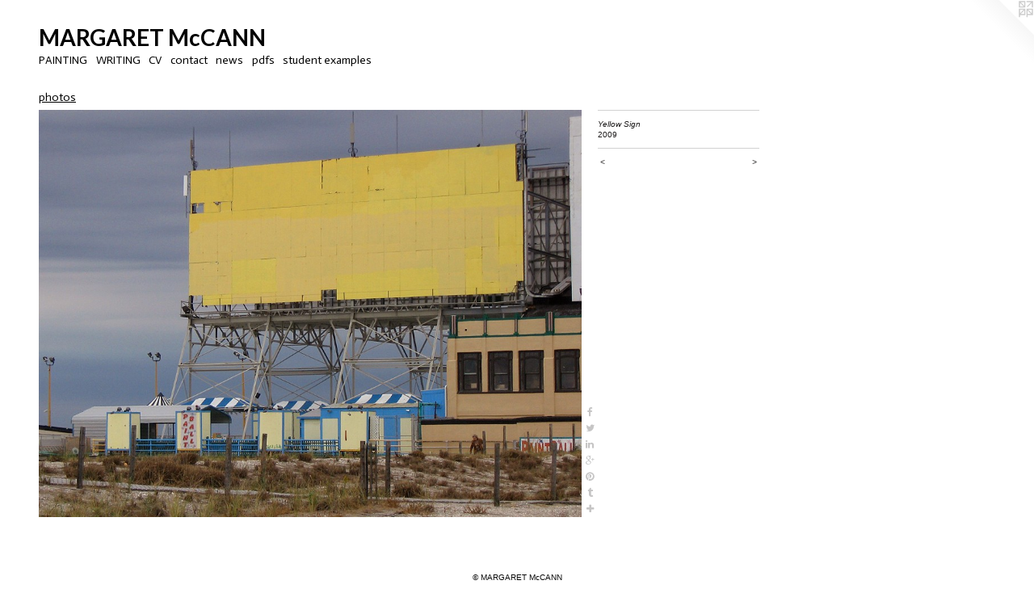

--- FILE ---
content_type: text/html;charset=utf-8
request_url: https://margaretmccann.com/artwork/2894928-Yellow%20Sign.html
body_size: 3553
content:
<!doctype html><html class="no-js a-image l-flowing mobile-title-align--left has-mobile-menu-icon--left mobile-menu-align--left p-artwork has-page-nav has-wall-text "><head><meta charset="utf-8" /><meta content="IE=edge" http-equiv="X-UA-Compatible" /><meta http-equiv="X-OPP-Site-Id" content="45681" /><meta http-equiv="X-OPP-Revision" content="4889" /><meta http-equiv="X-OPP-Locke-Environment" content="production" /><meta http-equiv="X-OPP-Locke-Release" content="v0.0.141" /><title>MARGARET McCANN   </title><link rel="canonical" href="https://margaretmccann.com/artwork/2894928-Yellow%20Sign.html" /><meta content="website" property="og:type" /><meta property="og:url" content="https://margaretmccann.com/artwork/2894928-Yellow%20Sign.html" /><meta property="og:title" content="Yellow Sign" /><meta content="width=device-width, initial-scale=1" name="viewport" /><link type="text/css" rel="stylesheet" href="//cdnjs.cloudflare.com/ajax/libs/normalize/3.0.2/normalize.min.css" /><link type="text/css" rel="stylesheet" media="only all" href="//maxcdn.bootstrapcdn.com/font-awesome/4.3.0/css/font-awesome.min.css" /><link type="text/css" rel="stylesheet" media="not all and (min-device-width: 600px) and (min-device-height: 600px)" href="/release/locke/production/v0.0.141/css/small.css" /><link type="text/css" rel="stylesheet" media="only all and (min-device-width: 600px) and (min-device-height: 600px)" href="/release/locke/production/v0.0.141/css/large-flowing.css" /><link type="text/css" rel="stylesheet" media="not all and (min-device-width: 600px) and (min-device-height: 600px)" href="/r17685775450000004889/css/small-site.css" /><link type="text/css" rel="stylesheet" media="only all and (min-device-width: 600px) and (min-device-height: 600px)" href="/r17685775450000004889/css/large-site.css" /><link type="text/css" rel="stylesheet" media="only all and (min-device-width: 600px) and (min-device-height: 600px)" href="//fonts.googleapis.com/css?family=Actor:400" /><link type="text/css" rel="stylesheet" media="only all and (min-device-width: 600px) and (min-device-height: 600px)" href="//fonts.googleapis.com/css?family=Lato:700" /><link type="text/css" rel="stylesheet" media="not all and (min-device-width: 600px) and (min-device-height: 600px)" href="//fonts.googleapis.com/css?family=Actor:400&amp;text=MENUHomePAITGWRCVcntawspdfu%20xl" /><link type="text/css" rel="stylesheet" media="not all and (min-device-width: 600px) and (min-device-height: 600px)" href="//fonts.googleapis.com/css?family=Lato:700&amp;text=MARGET%20cCN" /><script>window.OPP = window.OPP || {};
OPP.modernMQ = 'only all';
OPP.smallMQ = 'not all and (min-device-width: 600px) and (min-device-height: 600px)';
OPP.largeMQ = 'only all and (min-device-width: 600px) and (min-device-height: 600px)';
OPP.downURI = '/x/6/8/1/45681/.down';
OPP.gracePeriodURI = '/x/6/8/1/45681/.grace_period';
OPP.imgL = function (img) {
  !window.lazySizes && img.onerror();
};
OPP.imgE = function (img) {
  img.onerror = img.onload = null;
  img.src = img.getAttribute('data-src');
  //img.srcset = img.getAttribute('data-srcset');
};</script><script src="/release/locke/production/v0.0.141/js/modernizr.js"></script><script src="/release/locke/production/v0.0.141/js/masonry.js"></script><script src="/release/locke/production/v0.0.141/js/respimage.js"></script><script src="/release/locke/production/v0.0.141/js/ls.aspectratio.js"></script><script src="/release/locke/production/v0.0.141/js/lazysizes.js"></script><script src="/release/locke/production/v0.0.141/js/large.js"></script><script src="/release/locke/production/v0.0.141/js/hammer.js"></script><script>if (!Modernizr.mq('only all')) { document.write('<link type="text/css" rel="stylesheet" href="/release/locke/production/v0.0.141/css/minimal.css">') }</script><meta name="google-site-verification" content="Tz6R4Li7SNkIEJs2ZSP5BSdAIL4VHCjVw6HzC8aKpz0" /><style>.media-max-width {
  display: block;
}

@media (min-height: 1028px) {

  .media-max-width {
    max-width: 960.0px;
  }

}

@media (max-height: 1028px) {

  .media-max-width {
    max-width: 93.33333333333333vh;
  }

}</style><style>.modal-open.zoom-modal-open {background: white}</style></head><body><a class=" logo hidden--small" href="http://otherpeoplespixels.com/ref/margaretmccann.com" title="Website by OtherPeoplesPixels" target="_blank"></a><header id="header"><a class=" site-title" href="/home.html"><span class=" site-title-text u-break-word">MARGARET McCANN   </span><div class=" site-title-media"></div></a><a id="mobile-menu-icon" class="mobile-menu-icon hidden--no-js hidden--large"><svg viewBox="0 0 21 18" width="21" height="18" fill="currentColor"><rect x="0" y="0" width="21" height="4" rx="0"></rect><rect x="0" y="7" width="21" height="4" rx="0"></rect><rect x="0" y="14" width="21" height="4" rx="0"></rect></svg></a></header><nav class=" hidden--large"><ul class=" site-nav"><li class="nav-item nav-home "><a class="nav-link " href="/home.html">Home</a></li><li class="nav-item expanded nav-museum "><a class="nav-link " href="/section/326368.html">PAINTING</a><ul><li class="nav-gallery nav-item expanded "><a class="nav-link " href="/section/527491-anthropolities.html">anthropolities</a></li><li class="nav-gallery nav-item expanded "><a class="nav-link " href="/section/483586-tablescapes.html">tablescapes</a></li><li class="nav-gallery nav-item expanded "><a class="nav-link " href="/section/335395-criptosanti.html">criptosanti</a></li><li class="nav-gallery nav-item expanded "><a class="nav-link " href="/section/483594-small%20stories.html">small stories</a></li><li class="nav-gallery nav-item expanded "><a class="nav-link " href="/section/416979-giants%20%7c%20figures.html">giants | figures</a></li><li class="nav-gallery nav-item expanded "><a class="nav-link " href="/section/334897-Atlantic%20City%20.html">Atlantic City </a></li><li class="nav-gallery nav-item expanded "><a class="nav-link " href="/section/527472-trumps.html">trumps</a></li><li class="nav-gallery nav-item expanded "><a class="nav-link " href="/section/483595-portraits.html">portraits</a></li><li class="nav-gallery nav-item expanded "><a class="nav-link " href="/section/357769-drawings%20.html">drawings </a></li><li class="nav-gallery nav-item expanded "><a class="selected nav-link " href="/section/335385-photos.html">photos</a></li><li class="nav-item expanded nav-museum "><a class="nav-link " href="/section/334955-writing.html">writing</a><ul><li class="nav-gallery nav-item "><a class="nav-link " href="/section/410419-Skira%2fRizzoli%20%22The%20Figure%22.html">Skira/Rizzoli "The Figure"</a></li><li class="nav-gallery nav-item "><a class="nav-link " href="/section/334965-art%20reviews%20%7c%20essays.html">art reviews | essays</a></li><li class="nav-gallery nav-item "><a class="nav-link " href="/section/334966-Woman%20on%20the%20Street.html">Woman on the Street</a></li></ul></li></ul></li><li class="d0 nav-divider hidden--small"></li><li class="nav-news nav-item "><a class="nav-link " href="/news.html">WRITING</a></li><li class="d0 nav-divider hidden--small"></li><li class="nav-item nav-pdf1 "><a target="_blank" class="nav-link " href="//img-cache.oppcdn.com/fixed/45681/assets/iAZp3mffzwX21Bu3.pdf">CV</a></li><li class="nav-item nav-contact "><a class="nav-link " href="/contact.html">contact</a></li><li class="nav-links nav-item "><a class="nav-link " href="/links.html">news</a></li><li class="nav-pdf-links nav-item "><a class="nav-link " href="/pdfs.html">pdfs</a></li><li class="nav-item nav-outside0 "><a target="_blank" class="nav-link " href="https://www.flickr.com/photos/eccomi/albums">student examples</a></li></ul></nav><div class=" content"><nav class=" hidden--small" id="nav"><header><a class=" site-title" href="/home.html"><span class=" site-title-text u-break-word">MARGARET McCANN   </span><div class=" site-title-media"></div></a></header><ul class=" site-nav"><li class="nav-item nav-home "><a class="nav-link " href="/home.html">Home</a></li><li class="nav-item expanded nav-museum "><a class="nav-link " href="/section/326368.html">PAINTING</a><ul><li class="nav-gallery nav-item expanded "><a class="nav-link " href="/section/527491-anthropolities.html">anthropolities</a></li><li class="nav-gallery nav-item expanded "><a class="nav-link " href="/section/483586-tablescapes.html">tablescapes</a></li><li class="nav-gallery nav-item expanded "><a class="nav-link " href="/section/335395-criptosanti.html">criptosanti</a></li><li class="nav-gallery nav-item expanded "><a class="nav-link " href="/section/483594-small%20stories.html">small stories</a></li><li class="nav-gallery nav-item expanded "><a class="nav-link " href="/section/416979-giants%20%7c%20figures.html">giants | figures</a></li><li class="nav-gallery nav-item expanded "><a class="nav-link " href="/section/334897-Atlantic%20City%20.html">Atlantic City </a></li><li class="nav-gallery nav-item expanded "><a class="nav-link " href="/section/527472-trumps.html">trumps</a></li><li class="nav-gallery nav-item expanded "><a class="nav-link " href="/section/483595-portraits.html">portraits</a></li><li class="nav-gallery nav-item expanded "><a class="nav-link " href="/section/357769-drawings%20.html">drawings </a></li><li class="nav-gallery nav-item expanded "><a class="selected nav-link " href="/section/335385-photos.html">photos</a></li><li class="nav-item expanded nav-museum "><a class="nav-link " href="/section/334955-writing.html">writing</a><ul><li class="nav-gallery nav-item "><a class="nav-link " href="/section/410419-Skira%2fRizzoli%20%22The%20Figure%22.html">Skira/Rizzoli "The Figure"</a></li><li class="nav-gallery nav-item "><a class="nav-link " href="/section/334965-art%20reviews%20%7c%20essays.html">art reviews | essays</a></li><li class="nav-gallery nav-item "><a class="nav-link " href="/section/334966-Woman%20on%20the%20Street.html">Woman on the Street</a></li></ul></li></ul></li><li class="d0 nav-divider hidden--small"></li><li class="nav-news nav-item "><a class="nav-link " href="/news.html">WRITING</a></li><li class="d0 nav-divider hidden--small"></li><li class="nav-item nav-pdf1 "><a target="_blank" class="nav-link " href="//img-cache.oppcdn.com/fixed/45681/assets/iAZp3mffzwX21Bu3.pdf">CV</a></li><li class="nav-item nav-contact "><a class="nav-link " href="/contact.html">contact</a></li><li class="nav-links nav-item "><a class="nav-link " href="/links.html">news</a></li><li class="nav-pdf-links nav-item "><a class="nav-link " href="/pdfs.html">pdfs</a></li><li class="nav-item nav-outside0 "><a target="_blank" class="nav-link " href="https://www.flickr.com/photos/eccomi/albums">student examples</a></li></ul><footer><div class=" copyright">© MARGARET McCANN</div><div class=" credit"><a href="http://otherpeoplespixels.com/ref/margaretmccann.com" target="_blank">Website by OtherPeoplesPixels</a></div></footer></nav><main id="main"><div class=" page clearfix media-max-width"><h1 class="parent-title title"><a href="/section/326368.html" class="root title-segment hidden--small">PAINTING</a><span class=" title-sep hidden--small"> &gt; </span><a class=" title-segment" href="/section/335385-photos.html">photos</a></h1><div class=" media-and-info"><div class=" page-media-wrapper media"><a class=" page-media u-spaceball" title="Yellow Sign" href="/artwork/2894906-Caesers.html" id="media"><img data-aspectratio="960/720" class="u-img " alt="Yellow Sign" src="//img-cache.oppcdn.com/fixed/45681/assets/mPEGK8So7w5AUFvt.jpg" srcset="//img-cache.oppcdn.com/img/v1.0/s:45681/t:QkxBTksrVEVYVCtIRVJF/p:12/g:tl/o:2.5/a:50/q:90/1400x720-mPEGK8So7w5AUFvt.jpg/960x720/86aab4eb0014ce81cbe067a2d01f4c8d.jpg 960w,
//img-cache.oppcdn.com/img/v1.0/s:45681/t:QkxBTksrVEVYVCtIRVJF/p:12/g:tl/o:2.5/a:50/q:90/1240x588-mPEGK8So7w5AUFvt.jpg/784x588/68c1920d5c9368e5bc8d68d0925e1888.jpg 784w,
//img-cache.oppcdn.com/img/v1.0/s:45681/t:QkxBTksrVEVYVCtIRVJF/p:12/g:tl/o:2.5/a:50/q:90/984x588-mPEGK8So7w5AUFvt.jpg/784x588/9b53a6bab3e4333b3728423e5994c9b2.jpg 784w,
//img-cache.oppcdn.com/fixed/45681/assets/mPEGK8So7w5AUFvt.jpg 640w" sizes="(max-device-width: 599px) 100vw,
(max-device-height: 599px) 100vw,
(max-width: 640px) 640px,
(max-height: 480px) 640px,
(max-width: 784px) 784px,
(max-height: 588px) 784px,
(max-width: 784px) 784px,
(max-height: 588px) 784px,
960px" /></a><a class=" zoom-corner" style="display: none" id="zoom-corner"><span class=" zoom-icon fa fa-search-plus"></span></a><div class="share-buttons a2a_kit social-icons hidden--small" data-a2a-title="Yellow Sign" data-a2a-url="https://margaretmccann.com/artwork/2894928-Yellow%20Sign.html"><a class="u-img-link a2a_button_facebook share-button "><span class="facebook social-icon fa-facebook fa "></span></a><a class="u-img-link share-button a2a_button_twitter "><span class="twitter fa-twitter social-icon fa "></span></a><a class="u-img-link share-button a2a_button_linkedin "><span class="linkedin social-icon fa-linkedin fa "></span></a><a class="a2a_button_google_plus u-img-link share-button "><span class="googleplus fa-google-plus social-icon fa "></span></a><a class="u-img-link a2a_button_pinterest share-button "><span class="fa-pinterest social-icon pinterest fa "></span></a><a class="u-img-link a2a_button_tumblr share-button "><span class="fa-tumblr social-icon tumblr fa "></span></a><a target="_blank" class="u-img-link share-button a2a_dd " href="https://www.addtoany.com/share_save"><span class="social-icon share fa-plus fa "></span></a></div></div><div class=" info border-color"><div class=" wall-text border-color"><div class=" wt-item wt-title">Yellow Sign</div><div class=" wt-item wt-date">2009</div></div><div class=" page-nav hidden--small border-color clearfix"><a class=" prev" id="artwork-prev" href="/artwork/2895159-Construction.html">&lt; <span class=" m-hover-show">previous</span></a> <a class=" next" id="artwork-next" href="/artwork/2894906-Caesers.html"><span class=" m-hover-show">next</span> &gt;</a></div></div></div><div class="share-buttons a2a_kit social-icons hidden--large" data-a2a-title="Yellow Sign" data-a2a-url="https://margaretmccann.com/artwork/2894928-Yellow%20Sign.html"><a class="u-img-link a2a_button_facebook share-button "><span class="facebook social-icon fa-facebook fa "></span></a><a class="u-img-link share-button a2a_button_twitter "><span class="twitter fa-twitter social-icon fa "></span></a><a class="u-img-link share-button a2a_button_linkedin "><span class="linkedin social-icon fa-linkedin fa "></span></a><a class="a2a_button_google_plus u-img-link share-button "><span class="googleplus fa-google-plus social-icon fa "></span></a><a class="u-img-link a2a_button_pinterest share-button "><span class="fa-pinterest social-icon pinterest fa "></span></a><a class="u-img-link a2a_button_tumblr share-button "><span class="fa-tumblr social-icon tumblr fa "></span></a><a target="_blank" class="u-img-link share-button a2a_dd " href="https://www.addtoany.com/share_save"><span class="social-icon share fa-plus fa "></span></a></div></div></main></div><footer><div class=" copyright">© MARGARET McCANN</div><div class=" credit"><a href="http://otherpeoplespixels.com/ref/margaretmccann.com" target="_blank">Website by OtherPeoplesPixels</a></div></footer><div class=" modal zoom-modal" style="display: none" id="zoom-modal"><style>@media (min-aspect-ratio: 4/3) {

  .zoom-media {
    width: auto;
    max-height: 720px;
    height: 100%;
  }

}

@media (max-aspect-ratio: 4/3) {

  .zoom-media {
    height: auto;
    max-width: 960px;
    width: 100%;
  }

}
@supports (object-fit: contain) {
  img.zoom-media {
    object-fit: contain;
    width: 100%;
    height: 100%;
    max-width: 960px;
    max-height: 720px;
  }
}</style><div class=" zoom-media-wrapper u-spaceball"><img onerror="OPP.imgE(this);" onload="OPP.imgL(this);" data-src="//img-cache.oppcdn.com/fixed/45681/assets/mPEGK8So7w5AUFvt.jpg" data-srcset="//img-cache.oppcdn.com/img/v1.0/s:45681/t:QkxBTksrVEVYVCtIRVJF/p:12/g:tl/o:2.5/a:50/q:90/1400x720-mPEGK8So7w5AUFvt.jpg/960x720/86aab4eb0014ce81cbe067a2d01f4c8d.jpg 960w,
//img-cache.oppcdn.com/img/v1.0/s:45681/t:QkxBTksrVEVYVCtIRVJF/p:12/g:tl/o:2.5/a:50/q:90/1240x588-mPEGK8So7w5AUFvt.jpg/784x588/68c1920d5c9368e5bc8d68d0925e1888.jpg 784w,
//img-cache.oppcdn.com/img/v1.0/s:45681/t:QkxBTksrVEVYVCtIRVJF/p:12/g:tl/o:2.5/a:50/q:90/984x588-mPEGK8So7w5AUFvt.jpg/784x588/9b53a6bab3e4333b3728423e5994c9b2.jpg 784w,
//img-cache.oppcdn.com/fixed/45681/assets/mPEGK8So7w5AUFvt.jpg 640w" data-sizes="(max-device-width: 599px) 100vw,
(max-device-height: 599px) 100vw,
(max-width: 640px) 640px,
(max-height: 480px) 640px,
(max-width: 784px) 784px,
(max-height: 588px) 784px,
(max-width: 784px) 784px,
(max-height: 588px) 784px,
960px" class="zoom-media lazyload hidden--no-js " alt="Yellow Sign" /><noscript><img class="zoom-media " alt="Yellow Sign" src="//img-cache.oppcdn.com/fixed/45681/assets/mPEGK8So7w5AUFvt.jpg" /></noscript></div></div><div class=" offline"></div><script src="/release/locke/production/v0.0.141/js/small.js"></script><script src="/release/locke/production/v0.0.141/js/artwork.js"></script><script>var a2a_config = a2a_config || {};a2a_config.prioritize = ['facebook','twitter','linkedin','googleplus','pinterest','instagram','tumblr','share'];a2a_config.onclick = 1;(function(){  var a = document.createElement('script');  a.type = 'text/javascript'; a.async = true;  a.src = '//static.addtoany.com/menu/page.js';  document.getElementsByTagName('head')[0].appendChild(a);})();</script><script>window.oppa=window.oppa||function(){(oppa.q=oppa.q||[]).push(arguments)};oppa('config','pathname','production/v0.0.141/45681');oppa('set','g','true');oppa('set','l','flowing');oppa('set','p','artwork');oppa('set','a','image');oppa('rect','m','media','');oppa('send');</script><script async="" src="/release/locke/production/v0.0.141/js/analytics.js"></script><script src="https://otherpeoplespixels.com/static/enable-preview.js"></script></body></html>

--- FILE ---
content_type: text/css;charset=utf-8
request_url: https://margaretmccann.com/r17685775450000004889/css/large-site.css
body_size: 479
content:
body {
  background-color: #FFFFFF;
  font-weight: normal;
  font-style: normal;
  font-family: "Helvetica", sans-serif;
}

body {
  color: #1C1A1A;
}

main a {
  color: #050303;
}

main a:hover {
  text-decoration: underline;
  color: #251616;
}

main a:visited {
  color: #251616;
}

.site-title, .mobile-menu-icon {
  color: #000000;
}

.site-nav, .mobile-menu-link, nav:before, nav:after {
  color: #000000;
}

.site-nav a {
  color: #000000;
}

.site-nav a:hover {
  text-decoration: none;
  color: #1a1a1a;
}

.site-nav a:visited {
  color: #000000;
}

.site-nav a.selected {
  color: #1a1a1a;
}

.site-nav:hover a.selected {
  color: #000000;
}

footer {
  color: #090909;
}

footer a {
  color: #050303;
}

footer a:hover {
  text-decoration: underline;
  color: #251616;
}

footer a:visited {
  color: #251616;
}

.title, .news-item-title, .flex-page-title {
  color: #000000;
}

.title a {
  color: #000000;
}

.title a:hover {
  text-decoration: none;
  color: #1a1a1a;
}

.title a:visited {
  color: #000000;
}

.hr, .hr-before:before, .hr-after:after, .hr-before--small:before, .hr-before--large:before, .hr-after--small:after, .hr-after--large:after {
  border-top-color: #867c7c;
}

.button {
  background: #050303;
  color: #FFFFFF;
}

.social-icon {
  background-color: #1C1A1A;
  color: #FFFFFF;
}

.welcome-modal {
  background-color: #dee7e8;
}

.share-button .social-icon {
  color: #1C1A1A;
}

.site-title {
  font-family: "Lato", sans-serif;
  font-style: normal;
  font-weight: 700;
}

.site-nav {
  font-family: "Actor", sans-serif;
  font-style: normal;
  font-weight: 400;
}

.section-title, .parent-title, .news-item-title, .link-name, .preview-placeholder, .preview-image, .flex-page-title {
  font-family: "Actor", sans-serif;
  font-style: normal;
  font-weight: 400;
}

body {
  font-size: 10px;
}

.site-title {
  font-size: 28px;
}

.site-nav {
  font-size: 14px;
}

.title, .news-item-title, .link-name, .flex-page-title {
  font-size: 14px;
}

.border-color {
  border-color: hsla(0, 3.7037036%, 10.588235%, 0.2);
}

.p-artwork .page-nav a {
  color: #1C1A1A;
}

.p-artwork .page-nav a:hover {
  text-decoration: none;
  color: #1C1A1A;
}

.p-artwork .page-nav a:visited {
  color: #1C1A1A;
}

.wordy {
  text-align: left;
}

--- FILE ---
content_type: text/css;charset=utf-8
request_url: https://margaretmccann.com/r17685775450000004889/css/small-site.css
body_size: 350
content:
body {
  background-color: #FFFFFF;
  font-weight: normal;
  font-style: normal;
  font-family: "Helvetica", sans-serif;
}

body {
  color: #1C1A1A;
}

main a {
  color: #050303;
}

main a:hover {
  text-decoration: underline;
  color: #251616;
}

main a:visited {
  color: #251616;
}

.site-title, .mobile-menu-icon {
  color: #000000;
}

.site-nav, .mobile-menu-link, nav:before, nav:after {
  color: #000000;
}

.site-nav a {
  color: #000000;
}

.site-nav a:hover {
  text-decoration: none;
  color: #1a1a1a;
}

.site-nav a:visited {
  color: #000000;
}

.site-nav a.selected {
  color: #1a1a1a;
}

.site-nav:hover a.selected {
  color: #000000;
}

footer {
  color: #090909;
}

footer a {
  color: #050303;
}

footer a:hover {
  text-decoration: underline;
  color: #251616;
}

footer a:visited {
  color: #251616;
}

.title, .news-item-title, .flex-page-title {
  color: #000000;
}

.title a {
  color: #000000;
}

.title a:hover {
  text-decoration: none;
  color: #1a1a1a;
}

.title a:visited {
  color: #000000;
}

.hr, .hr-before:before, .hr-after:after, .hr-before--small:before, .hr-before--large:before, .hr-after--small:after, .hr-after--large:after {
  border-top-color: #867c7c;
}

.button {
  background: #050303;
  color: #FFFFFF;
}

.social-icon {
  background-color: #1C1A1A;
  color: #FFFFFF;
}

.welcome-modal {
  background-color: #dee7e8;
}

.site-title {
  font-family: "Lato", sans-serif;
  font-style: normal;
  font-weight: 700;
}

nav {
  font-family: "Actor", sans-serif;
  font-style: normal;
  font-weight: 400;
}

.wordy {
  text-align: left;
}

.site-title {
  font-size: 2.125rem;
}

footer .credit a {
  color: #1C1A1A;
}

--- FILE ---
content_type: text/css; charset=utf-8
request_url: https://fonts.googleapis.com/css?family=Lato:700&text=MARGET%20cCN
body_size: -470
content:
@font-face {
  font-family: 'Lato';
  font-style: normal;
  font-weight: 700;
  src: url(https://fonts.gstatic.com/l/font?kit=S6u9w4BMUTPHh6UVewqFHi_o39cVr7cdkYOLXtvO&skey=3480a19627739c0d&v=v25) format('woff2');
}
